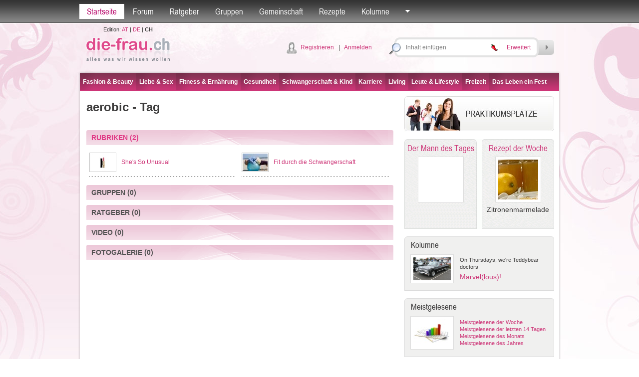

--- FILE ---
content_type: text/html; charset=utf-8
request_url: http://www.die-frau.ch/tag/aerobic/1/1/669
body_size: 52369
content:

<!DOCTYPE html PUBLIC "-//W3C//DTD XHTML 1.0 Transitional//EN" "http://www.w3.org/TR/xhtml1/DTD/xhtml1-transitional.dtd">

<html xmlns="http://www.w3.org/1999/xhtml">
<head id="Head1"><title>
	
aerobic - Tag
-
die-frau.ch

</title>
<meta name="description" content="aerobic, gekennzeichnet durch Tags, gekennzeichnete Artikel, Ratschläge aus der Beratungsstelle, nützliche Gruppen" />
<meta name="keywords" content="aerobic, Artikel, Gruppen " />
<meta name="robots" content="all" /><meta name="author" content="search engines submission" /><meta http-equiv="Pragma" content="no-cache" /><meta http-equiv="no-cache" /><meta http-equiv="Expires" content="-1" /><meta http-equiv="Cache-Control" content="no-cache" /><link rel="stylesheet" href="/default.css?datum=&lt;%=now%>" type="text/css" /><link rel="stylesheet" href="/webfontkit/stylesheet.css?datum=&lt;%=now%>" type="text/css" charset="utf-8" /><link rel="shortcut icon" href="/favicon.ico" /><script type="text/javascript" src="/js/general.js"></script>
<script type="text/javascript" src="/js/swfobject3.js"></script>
<!--[if IE 6]>
<script src="/js/pngfix0.8a.js"></script>
<script>
  DD_belatedPNG.fix('img, input, div, td');
</script>
<![endif]-->

<!-- (C)2000-2007 Gemius SA - gemiusAudience / zena.hr / Pocetna -->
<script type="text/javascript">
var pp_gemius_identifier = new String('.XpLcGc5PAJlHBIFaIu4Ercc7zYkQlu1yK5Q0vyF.ab.n7');
</script>
<script type="text/javascript" src="http://www.die-frau.ch/xgemius.js"></script>
</head>
<body>
<form method="post" action="./669?mode=tag&amp;ID=669&amp;page=1&amp;type=1" onsubmit="javascript:return WebForm_OnSubmit();" id="form1">
<div class="aspNetHidden">
<input type="hidden" name="top1_ScriptManager1_HiddenField" id="top1_ScriptManager1_HiddenField" value="" />
<input type="hidden" name="__EVENTTARGET" id="__EVENTTARGET" value="" />
<input type="hidden" name="__EVENTARGUMENT" id="__EVENTARGUMENT" value="" />
<input type="hidden" name="__VIEWSTATE" id="__VIEWSTATE" value="/[base64]/[base64]" />
</div>

<script type="text/javascript">
//<![CDATA[
var theForm = document.forms['form1'];
if (!theForm) {
    theForm = document.form1;
}
function __doPostBack(eventTarget, eventArgument) {
    if (!theForm.onsubmit || (theForm.onsubmit() != false)) {
        theForm.__EVENTTARGET.value = eventTarget;
        theForm.__EVENTARGUMENT.value = eventArgument;
        theForm.submit();
    }
}
//]]>
</script>


<script src="/WebResource.axd?d=H5BkfVfsLFfEcIo_xtxu9KCwzknXFVkoVRw5A-1UcVaFPO74rgSw6yPb9I9-7HCjwJtZ4sZecdfN8kBxWyMsuJ3XhWa4u0KoQ_3nuoy3w6U1&amp;t=635803038500000000" type="text/javascript"></script>


<script src="/ScriptResource.axd?d=70KSiEp8_CsQJcAIZ9cd_4kp8jHbsRcKrXXMzdRvhw2FpVW0drp0X2CD5c2d5S3rKbcyla3wOn2hCBWzmfjsruGsnnCFQyPET9VOGsL9oLiz0deaYfco1fH2ZgxxDy8gEylH-zn5kbZ5uOia2UMvUXZc1vzW99n763JyZQwcu7Q1&amp;t=ffffffffd1fec354" type="text/javascript"></script>
<script type="text/javascript">
//<![CDATA[
var __cultureInfo = {"name":"de-DE","numberFormat":{"CurrencyDecimalDigits":2,"CurrencyDecimalSeparator":",","IsReadOnly":true,"CurrencyGroupSizes":[3],"NumberGroupSizes":[3],"PercentGroupSizes":[3],"CurrencyGroupSeparator":".","CurrencySymbol":"€","NaNSymbol":"n. def.","CurrencyNegativePattern":8,"NumberNegativePattern":1,"PercentPositivePattern":1,"PercentNegativePattern":1,"NegativeInfinitySymbol":"-unendlich","NegativeSign":"-","NumberDecimalDigits":2,"NumberDecimalSeparator":",","NumberGroupSeparator":".","CurrencyPositivePattern":3,"PositiveInfinitySymbol":"+unendlich","PositiveSign":"+","PercentDecimalDigits":2,"PercentDecimalSeparator":",","PercentGroupSeparator":".","PercentSymbol":"%","PerMilleSymbol":"‰","NativeDigits":["0","1","2","3","4","5","6","7","8","9"],"DigitSubstitution":1},"dateTimeFormat":{"AMDesignator":"","Calendar":{"MinSupportedDateTime":"\/Date(-62135596800000)\/","MaxSupportedDateTime":"\/Date(253402297199999)\/","AlgorithmType":1,"CalendarType":1,"Eras":[1],"TwoDigitYearMax":2029,"IsReadOnly":true},"DateSeparator":".","FirstDayOfWeek":1,"CalendarWeekRule":2,"FullDateTimePattern":"dddd, d. MMMM yyyy HH:mm:ss","LongDatePattern":"dddd, d. MMMM yyyy","LongTimePattern":"HH:mm:ss","MonthDayPattern":"dd MMMM","PMDesignator":"","RFC1123Pattern":"ddd, dd MMM yyyy HH\u0027:\u0027mm\u0027:\u0027ss \u0027GMT\u0027","ShortDatePattern":"dd.MM.yyyy","ShortTimePattern":"HH:mm","SortableDateTimePattern":"yyyy\u0027-\u0027MM\u0027-\u0027dd\u0027T\u0027HH\u0027:\u0027mm\u0027:\u0027ss","TimeSeparator":":","UniversalSortableDateTimePattern":"yyyy\u0027-\u0027MM\u0027-\u0027dd HH\u0027:\u0027mm\u0027:\u0027ss\u0027Z\u0027","YearMonthPattern":"MMMM yyyy","AbbreviatedDayNames":["So","Mo","Di","Mi","Do","Fr","Sa"],"ShortestDayNames":["So","Mo","Di","Mi","Do","Fr","Sa"],"DayNames":["Sonntag","Montag","Dienstag","Mittwoch","Donnerstag","Freitag","Samstag"],"AbbreviatedMonthNames":["Jan","Feb","Mrz","Apr","Mai","Jun","Jul","Aug","Sep","Okt","Nov","Dez",""],"MonthNames":["Januar","Februar","März","April","Mai","Juni","Juli","August","September","Oktober","November","Dezember",""],"IsReadOnly":true,"NativeCalendarName":"Gregorianischer Kalender","AbbreviatedMonthGenitiveNames":["Jan","Feb","Mrz","Apr","Mai","Jun","Jul","Aug","Sep","Okt","Nov","Dez",""],"MonthGenitiveNames":["Januar","Februar","März","April","Mai","Juni","Juli","August","September","Oktober","November","Dezember",""]},"eras":[1,"n. Chr.",null,0]};//]]>
</script>

<script src="/ScriptResource.axd?d=gUyxSEAHyANTY6qFKuh1aocExZT5Q80sT0VTDwJL7_wibFG5EmBZUQo4Lte9tYmdQQ2H1ZFF7oVfwSyryIQkaL99lh7gHPAMcxC84I_jMB3YbS9UQeYIfcO2LoqVZ9nR0&amp;t=f2cd5c5" type="text/javascript"></script>
<script src="/ScriptResource.axd?d=kK6OA8-zsg7_FnYW7Kvjad5dS47P1pOZ5x1g7aNlVcA6Ako3UYBL6WpX59GeldKb-9mipV5QcFl9Y1QGjD_6H0ND69H7nxBjggZy76wCzHkyrJNfUD4HCMDUIVjFDRzcNoejGb_EMycDo3GMg-d0sg2&amp;t=f2cd5c5" type="text/javascript"></script>
<script src="/search.aspx?_TSM_HiddenField_=top1_ScriptManager1_HiddenField&amp;_TSM_CombinedScripts_=%3b%3bAjaxControlToolkit%2c+Version%3d4.1.40412.0%2c+Culture%3dneutral%2c+PublicKeyToken%3d28f01b0e84b6d53e%3ade%3aacfc7575-cdee-46af-964f-5d85d9cdcf92%3ade1feab2%3af9cec9bc%3a35576c48" type="text/javascript"></script>
<script type="text/javascript">
//<![CDATA[
function WebForm_OnSubmit() {
null;if (typeof(ValidatorOnSubmit) == "function" && ValidatorOnSubmit() == false) return false;
return true;
}
//]]>
</script>

<div class="aspNetHidden">

	<input type="hidden" name="__VIEWSTATEGENERATOR" id="__VIEWSTATEGENERATOR" value="BBBC20B8" />
	<input type="hidden" name="__PREVIOUSPAGE" id="__PREVIOUSPAGE" value="ufKu3GgZEMj-VFCmVePaLC8rvvVslzQmbbQUnOZzUZgprgQWOcfB1_YaENvr0eLBeD8LUWAEKJlZE4j7hGmAXCW_1YjctqH0APwIlWMrY8E1" />
	<input type="hidden" name="__EVENTVALIDATION" id="__EVENTVALIDATION" value="/[base64]/4hBOPz/dt5fg==" />
</div>


<script src="/js/mootools-core-1.3.2-full-compat-yc.js" type="text/javascript"></script>
<script src="/js/mootools-1.2-more.js" type="text/javascript"></script>
<script src="/js/slimbox.js" type="text/javascript"></script>
<link rel="stylesheet" href="/slimbox.css?datum=23.01.2026 22:48:21" type="text/css" media="screen" />
<script src="/js/SqueezeBox.js" type="text/javascript"></script>
<link href="/images/SqueezeBox/SqueezeBox.css?datum=23.01.2026 22:48:21" rel="stylesheet" type="text/css" />
<script type="text/javascript">
var delayhide
var ie4 = document.all
var ns6 = document.getElementById && !document.all

function pokazi(id, e) {
sakrij_sve()
if (window.event) event.cancelBubble = true
else if (e.stopPropagation) e.stopPropagation()
clearhidemenu()
$('submeni_' + id).setStyle("visibility", "visible");
var el = $("submeni_" + id);
var poz = 0;
if (id == 'searches' || id== 'forum_favoriti') {
poz = -150;
var coord = new Array(0, 0);
coord = findPos($("top1_link_" + id));
el.style.left = (coord[0, 0] + poz - 15) + "px";
el.style.top = (coord[0, 1] + 25) + "px";
} else {
if (id == 'ostalo') { poz = -50; };
var ie7 = false;
if (navigator.appVersion.search("MSIE 7.0") > 0) { ie7 = true; }
var dodatak_ie7_left = 0;
var dodatak_ie7_top = 0;
if (ie7) {
dodatak_ie7_left = $("top1_link_" + id).offsetParent.offsetLeft;
dodatak_ie7_top = $("top1_link_" + id).offsetParent.offsetTop;
};
el.style.left = (dodatak_ie7_left + $("top1_link_" + id).offsetLeft + poz - 4) + "px";
el.style.top = (dodatak_ie7_top + $("top1_link_" + id).offsetTop + 30) + "px";
};  
}

function sakrij() {
if (ie4 || ns6)
delayhide = setTimeout("sakrij_sve()", 500);
}

function contains_ns6(a, b) {
while (b.parentNode)
if ((b = b.parentNode) == a)
return true;
return false;
}

function dynamichide(e) {
if (ie4)
sakrij()
else if (ns6 && e.currentTarget != e.relatedTarget && !contains_ns6(e.currentTarget, e.relatedTarget))
sakrij()
}

function clearhidemenu() {
if (typeof delayhide != "undefined") {
clearTimeout(delayhide)
}
}

function sakrij_sve() {
$$('div[id^=submeni_]').setStyle("visibility", "hidden");
}
</script>

<script type="text/javascript">
//<![CDATA[
Sys.WebForms.PageRequestManager._initialize('top1$ScriptManager1', 'form1', [], [], [], 90, '');
//]]>
</script>



<script type="text/javascript">
window.addEvent('domready', function () {
SqueezeBox.assign($$('a.boxed'), {
parse: 'rel'
});

});
</script>
<div class="topbarWrapper">
<div class="topbar" id="div_topbar">
<p><a id="top1_link_naslovna" class="active" href="http://die-frau.ch">Startseite</a></p>

<p>
<a id="top1_link_forum" onmouseover="javascript:pokazi(&#39;forum&#39;,event)" onmouseout="javascript:sakrij();" href="/Forum">Forum</a></p>
<p>
<a id="top1_link_savjetovaliste" onmouseover="javascript:pokazi(&#39;savjetovaliste&#39;,event)" onmouseout="javascript:sakrij();" href="/ratgeber">Ratgeber</a></p>
<p>
<a id="top1_link_grupe" onmouseover="javascript:pokazi(&#39;grupe&#39;,event)" onmouseout="javascript:sakrij();" href="/gruppen">Gruppen</a></p>

<p>
<a id="top1_link_zajednica" onmouseover="javascript:pokazi(&#39;zajednica&#39;,event)" onmouseout="javascript:sakrij();" href="/user_profiles.aspx">Gemeinschaft</a></p>
<p>
<a id="top1_link_recepti" href="/rezepte">Rezepte</a></p>

<p>
<a id="top1_link_kolumne" onmouseover="javascript:pokazi(&#39;kolumne&#39;,event)" onmouseout="javascript:sakrij();" href="../../../../#">Kolumne</a></p>

<p>
<a href="#" id="top1_link_ostalo" onmouseover="javascript:pokazi('ostalo',event);" onmouseout="javascript:sakrij();">
<img src="/img/topbarArrow.gif" alt="" /></a></p>


<div id="submeni_forum" onmouseover="clearhidemenu()" onmouseout="dynamichide(event);" class="dropWrapper forum">
<div class="dropBodyWide">
<table cellspacing="0" cellpadding="0" class="dropTable">
<span id="top1_ti1_lbl_aktivnosti_forum"><tr><th><div class='dropTable_th_div'><div class='DivOverflowThumb38'><a href='http://die-frau.ch/profil/blehhan'><img  src='/images/avatari/avatar_f_016.jpg' width='36' height='36' alt='blehhan' border='0' class='dropTable_th_div_img' /></a></div></div></th><td><div>04.01.2026 09:08:58 <a href='http://die-frau.ch/profil/blehhan'>blehhan</a> hat ein Thema kommentiert <a href='/forum/direct_post.aspx?pid=915&tid=138'>PR/Pressemitteilung:Gruenhoch3: Draußen zuhause – wenn aus dem Garten ein Lebensraum wird</a>: Was mir bei kartenlegen-g&uuml;nstig&nbsp;xn--kartenlegen-gnstig-y6b.ch/ besonders gefallen hat, ist die gro&szlig;e Auswahl an Beratern mit unterschiedlichen Schwerpunkten. Ich hatte Fragen zu Beruf und pers&ouml;nlicher Entwicklung und konnte gezielt jemanden ausw&auml;hlen, der genau darauf spezialisiert ist. Das Gespr&auml;ch war klar, empathisch und &uuml;berraschend treffend, ohne mir etwas einzureden. F&uuml;r mich ist das eine gute Anlaufstelle, wenn man Orientierung sucht, ohne gleich viel Geld auszugeben.</div></td></tr><tr><th><div class='dropTable_th_div'><div class='DivOverflowThumb38'><a href='http://die-frau.ch/profil/jeanette'><img  src='/images/avatari/avatar_f_020.jpg' width='36' height='36' alt='jeanette' border='0' class='dropTable_th_div_img' /></a></div></div></th><td><div>03.01.2026 17:46:52 <a href='http://die-frau.ch/profil/jeanette'>jeanette</a> hat ein Thema kommentiert <a href='/forum/direct_post.aspx?pid=914&tid=67'>Lebensmittel, die Sie beim Abnehmen unterstützen (1)</a>: &nbsp;Schon mal mit Chia versucht. Nehme ich seit einiger Zeit zum Fr&uuml;hst&uuml;ck, zusammen mit Obst und N&uuml;ssen. Wie Du unter vitaminexpress.org nachlesen kann,&nbsp; k&ouml;nnen Chiasamen beim Abnehmen unterst&uuml;tzen, da sie durch Ballaststoffe, Eiwei&szlig; und Fett lange satt machen, Hei&szlig;hunger reduzieren und die Verdauung f&ouml;rdern, aber sie sind kein Wundermittel, sondern wirken nur in Kombination mit einer ausgewogenen Ern&auml;hrung und einem Kaloriendefizit. Das man widerum am besten mit viel Bewegung erreicht</div></td></tr><tr><th><div class='dropTable_th_div'><div class='DivOverflowThumb38'><a href='http://die-frau.ch/profil/derzhavceva'><img  src='/images/avatari/avatar_f_004.jpg' width='36' height='36' alt='derzhavceva' border='0' class='dropTable_th_div_img' /></a></div></div></th><td><div>23.12.2025 18:36:18 <a href='http://die-frau.ch/profil/derzhavceva'>derzhavceva</a> hat ein neues Thema im Forum gestartet: <a href='/forum/thema/wo_kann_man_preiswerte_potenzpillen_kaufen/1/141'>Wo kann man preiswerte Potenzpillen kaufen?</a></div></td></tr><tr><th><div class='dropTable_th_div'><div class='DivOverflowThumb38'><a href='http://die-frau.ch/profil/samantha'><img  src='/images/avatari/avatar_f_002.jpg' width='36' height='36' alt='samantha' border='0' class='dropTable_th_div_img' /></a></div></div></th><td><div>23.12.2025 18:36:14 <a href='http://die-frau.ch/profil/samantha'>samantha</a> hat ein neues Thema im Forum gestartet: <a href='/forum/thema/wo_hin_reisen/1/153'>Wo hin reisen?</a></div></td></tr></span>
</table>
<div class="dropBottomLinkWide dropBottomLinkRight">

<a href="/Forum/forum_search.aspx">
Suche</a>

| <a href="/Forum">Weiter nach Forum</a></div>
</div>
<div class="dropBottomWide">
&nbsp;</div>
</div>
<div id="submeni_savjetovaliste" onmouseover="clearhidemenu()" onmouseout="dynamichide(event);" class="dropWrapper forum">
<div class="dropBodyWide">
<table cellspacing="0" cellpadding="0" class="dropTable">
<span id="top1_ti1_lbl_aktivnosti_savjetovaliste"><tr><th><div class='dropTable_th_div'><div class='DivOverflowThumb38'><img src='/images/avatar_gost.gif' alt='' border='0' width='36' class='dropTable_th_div_img' /></div></div></th><td><div>12.08.2014 12:48:08 <a href='http://die-frau.ch/profil/'></a> neuer Ratgeber Antwort <a href='/ratgeber/frage/wie_lange_soll_kann_man_stillen/1/7'>Wie lange soll/kann man stillen?</a>: Lesen Sie dazu am besten den ausführlichen Artikel</div></td></tr></span>
</table>
<div class="dropBottomLinkWide dropBottomLinkRight">

<a href="/ratgeber">
Weiter nach Ratgeber</a></div>
</div>
<div class="dropBottomWide">
&nbsp;</div>
</div>
<div id="submeni_grupe" onmouseover="clearhidemenu()" onmouseout="dynamichide(event);" class="dropWrapper forum">
<div class="dropBodyWide">
<table cellspacing="0" cellpadding="0" class="dropTable">

<tr>
<th>
<div class="dropTable_th_div">
<div class="DivOverflowThumb38">
<a href="/gruppe/musiker/5">
<img  src='/images/upload/group_5.jpg' width='36' height='36' alt="Musiker"
class="dropTable_th_div_img" /></a></div>
</div>
</th>
<td>
<div>
<a href="/gruppe/musiker/5">
Musiker</a><br />
Für alle die Musik in all ihren Facetten lieben
</div>
</td>
</tr>

<tr>
<th>
<div class="dropTable_th_div">
<div class="DivOverflowThumb38">
<a href="/gruppe/news_update/4">
<img  src='/images/upload/group_4.jpg' width='48' height='36' alt="News Update"
class="dropTable_th_div_img" /></a></div>
</div>
</th>
<td>
<div>
<a href="/gruppe/news_update/4">
News Update</a><br />
Für alle, die gerne unterwegs sind!
</div>
</td>
</tr>

<tr>
<th>
<div class="dropTable_th_div">
<div class="DivOverflowThumb38">
<a href="/gruppe/all_around_the_world/3">
<img  src='/images/avatari/avatar_group_28.jpg' width='36' height='36' alt="All around the world"
class="dropTable_th_div_img" /></a></div>
</div>
</th>
<td>
<div>
<a href="/gruppe/all_around_the_world/3">
All around the world</a><br />
Wenn für dich Reisen, Entdecken neuer Länder und deren Kulturen, Besuchen atemberaubender Sehenswürdigkeiten, neue Leute kennenlernen und einfach etwas von der Welt zu sehen, das größte ist, bist du hier genau richtig...
</div>
</td>
</tr>

<tr>
<th>
<div class="dropTable_th_div">
<div class="DivOverflowThumb38">
<a href="/gruppe/buchclub/2">
<img  src='/images/avatari/avatar_group_32.jpg' width='36' height='36' alt="Buchclub"
class="dropTable_th_div_img" /></a></div>
</div>
</th>
<td>
<div>
<a href="/gruppe/buchclub/2">
Buchclub</a><br />
Für alle Literaturfans
</div>
</td>
</tr>

</table>
<div class="dropBottomLinkWide dropBottomLinkRight">
<a href="/gruppen">
Weiter nach Gruppen</a></div>
</div>
<div class="dropBottomWide">
&nbsp;</div>
</div>
<div id="submeni_proizvodi" onmouseover="clearhidemenu()" onmouseout="dynamichide(event);" class="dropWrapper forum">
<div class="dropBodyWide">
<table cellspacing="0" cellpadding="0" class="dropTable">

</table>
<div class="dropBottomLinkWide dropBottomLinkRight">
<a href="/produkte">
Weiter nach Produkte</a></div>
</div>
<div class="dropBottomWide">
&nbsp;</div>
</div>
<div id="submeni_zajednica" onmouseover="clearhidemenu()" onmouseout="dynamichide(event);"
class="dropWrapper forum">
<div class="dropBodyWide">
<table cellspacing="0" cellpadding="0" class="dropTable">

<tr>
<th>
<div class='dropTable_th_div'><div class='DivOverflowThumb38'><a href='http://die-frau.ch/profil/leseratte'><img  src='/images/avatari/user_avatar_20.jpg' width='36' height='36' alt='leseratte' border='0' class='dropTable_th_div_img' /></a></div></div>
</th>
<td>
Blog: <a href='http://die-frau.ch/profil/leseratte'>leseratte</a><br><a href='/blogs.aspx?user_ID=20'>Anne Frank- Das Tagebuch der Anne Frank</a>
</td>
</tr>

<tr>
<th>
<div class='dropTable_th_div'><div class='DivOverflowThumb38'><a href='http://die-frau.ch/profil/leseratte'><img  src='/images/avatari/user_avatar_20.jpg' width='36' height='36' alt='leseratte' border='0' class='dropTable_th_div_img' /></a></div></div>
</th>
<td>
Blog: <a href='http://die-frau.ch/profil/leseratte'>leseratte</a><br><a href='/blogs.aspx?user_ID=20'>Theodor Fontane- Effi Briest</a>
</td>
</tr>

<tr>
<th>
<div class='dropTable_th_div'><div class='DivOverflowThumb38'><a href='http://die-frau.ch/profil/leseratte'><img  src='/images/avatari/user_avatar_20.jpg' width='36' height='36' alt='leseratte' border='0' class='dropTable_th_div_img' /></a></div></div>
</th>
<td>
Blog: <a href='http://die-frau.ch/profil/leseratte'>leseratte</a><br><a href='/blogs.aspx?user_ID=20'>Lewis Caroll- Alice im Wunderland</a>
</td>
</tr>

<tr>
<th>
<div class='dropTable_th_div'><div class='DivOverflowThumb38'><a href='http://die-frau.ch/profil/50judicial'><img  src='/images/avatari/avatar_muskarac.gif' width='36' height='36' alt='50judicial' border='0' class='dropTable_th_div_img' /></a></div></div>
</th>
<td>
Profil<br><a href='http://die-frau.ch/profil/50judicial'>50judicial</a>
</td>
</tr>

</table>
<div class="dropBottomLinkWide dropBottomLinkRight">
<a href="/user_profiles.aspx">Weiter nach Gemeinschaft</a></div>
</div>
<div class="dropBottomWide">
&nbsp;</div>
</div>
<div id="submeni_kolumne" onmouseover="clearhidemenu()" onmouseout="dynamichide(event);" class="dropOstaloWrapper"
style="visibility: hidden;">
<div class="dropBody">
<span id="top1_ti1_lbl_kolumne"><div class='first'><a href='http://die-frau.ch/rubrik/on_thursdays_we_re_teddybear_doctors/0/16'>On Thursdays, we're Teddybear doctors</a></div><div><a href='http://die-frau.ch/rubrik/wahl_des_besten_sperma_-_was_ist_ein_guter_vater/0/14'>Wahl des besten Sperma - Was ist ein guter Vater?</a></div><div><a href='http://die-frau.ch/rubrik/alles_bestens_auf_der_venus/0/10'>Alles bestens auf der Venus</a></div><div><a href='http://die-frau.ch/rubrik/in_jedem_steckt_ein_talent_entdecke_dich_selbst/0/11'>In jedem steckt ein Talent. Entdecke dich selbst.</a></div><div><a href='http://die-frau.ch/rubrik/der_harte_weg_zur_traumfigur/0/12'>Der harte Weg zur Traumfigur</a></div></span>
</div>
<div class="dropBottom">
&nbsp;</div>
</div>
<div id="submeni_webshop" onmouseover="clearhidemenu()" onmouseout="dynamichide(event);" class="dropOstaloWrapper"
style="visibility: hidden;">
<div class="dropBody">
<div class="first">
<a href="/webshop/blagajna.aspx"
rel="nofollow">Košarica</a></div>
<div>
<a href="/webshop/poslane.aspx"
rel="nofollow">Moje narudžbe</a></div>
<div>
<a href="/webshop/uvjeti.aspx"
rel="nofollow">Uvjeti naručivanja</a></div>

</div>
<div class="dropBottom">
&nbsp;</div>
</div>
<div id="submeni_ostalo" onmouseover="clearhidemenu()" onmouseout="dynamichide(event);"
class="dropOstaloWrapper" style="visibility: hidden;">
<div class="dropBody">
<div class="first">
<a href="/blogs.aspx">
Blogs</a></div>

<div>
<a href="/fotogalerie">
Fotogalerie</a></div>
<div>
<a href="/tests">
Tests</a></div>
<div>
<a href="/umfragen">
Umfragen</a></div>

<div>
<a href="/starspy">
Star Spy</a></div>


<div>
<a href="/hot-or-drop">
Hot or Drop</a></div>



<div>
<a href="/video">
Video</a></div>
<div>
<a href="/bmi-kalkulator">
BMI-Kalkulator</a></div>
<div>
<a href="/monatsregel-kalender">
Monatsregel-Kalender</a></div>
<div>
<a href="/der-mann-des-tages">
Der Mann des Tages</a></div>

<div>
<a href="/tags">
Tags</a></div>





</div>
<div class="dropBottom">
&nbsp;</div>
</div>
<div id="submeni_ponude" onmouseover="clearhidemenu()" onmouseout="dynamichide(event);"
class="dropOstaloWrapper" style="visibility: hidden;">
<div class="dropBody">
<div class="first">
<a href="/moji-kuponi.aspx" rel="nofollow">Moji kuponi</a></div>
<div><a href="/usluga_uvjeti.aspx">Uvjeti prodaje</a></div>
</div>
<div class="dropBottom">
&nbsp;</div>
</div>
</div>
</div>


<div id="submeni_searches" onmouseover="clearhidemenu()" onmouseout="dynamichide(event);" class="dropWrapper forum">
<div class="dropBodyWide">
<p id="top1_seo2_c2" class="tag_cloud" align="center"><a href="http://die-frau.ch/kultur.htm" title="kultur" class="Item_tag4">kultur</a>
&nbsp;<a href="http://die-frau.ch/reise.htm" title="reise" class="Item_tag4">reise</a>
&nbsp;<a href="http://die-frau.ch/kunst.htm" title="kunst" class="Item_tag7">kunst</a>
&nbsp;<a href="http://die-frau.ch/sport.htm" title="sport" class="Item_tag7">sport</a>
&nbsp;<a href="http://die-frau.ch/bildende-kunst.htm" title="bildende-kunst" class="Item_tag1">bildende-kunst</a>
&nbsp;<a href="http://die-frau.ch/business.htm" title="business" class="Item_tag1">business</a>
&nbsp;<a href="http://die-frau.ch/literatur.htm" title="literatur" class="Item_tag2">literatur</a>
&nbsp;<a href="http://die-frau.ch/partnerschaft.htm" title="partnerschaft" class="Item_tag1">partnerschaft</a>
&nbsp;<a href="http://die-frau.ch/singlelife.htm" title="singlelife" class="Item_tag1">singlelife</a>
&nbsp;<a href="http://die-frau.ch/fashion.htm" title="fashion" class="Item_tag1">fashion</a>
&nbsp;<a href="http://die-frau.ch/job.htm" title="job" class="Item_tag7">job</a>
&nbsp;<a href="http://die-frau.ch/frauengesundheit.htm" title="frauengesundheit" class="Item_tag7">frauengesundheit</a>
&nbsp;<a href="http://die-frau.ch/wohnen.htm" title="wohnen" class="Item_tag7">wohnen</a>
&nbsp;<a href="http://die-frau.ch/technik.htm" title="technik" class="Item_tag6">technik</a>
&nbsp;<a href="http://die-frau.ch/highlights.htm" title="highlights" class="Item_tag6">highlights</a>
&nbsp;<a href="http://die-frau.ch/körper.htm" title="körper" class="Item_tag7">k&#246;rper</a>
&nbsp;<a href="http://die-frau.ch/kinder.htm" title="kinder" class="Item_tag5">kinder</a>
&nbsp;<a href="http://die-frau.ch/wirtschaft.htm" title="wirtschaft" class="Item_tag6">wirtschaft</a>
&nbsp;<a href="http://die-frau.ch/liebe.htm" title="liebe" class="Item_tag1">liebe</a>
&nbsp;<a href="http://die-frau.ch/kind.htm" title="kind" class="Item_tag6">kind</a>
&nbsp;<a href="http://die-frau.ch/film.htm" title="film" class="Item_tag7">film</a>
&nbsp;<a href="http://die-frau.ch/ernährung.htm" title="ernährung" class="Item_tag2">ern&#228;hrung</a>
&nbsp;<a href="http://die-frau.ch/baby.htm" title="baby" class="Item_tag1">baby</a>
&nbsp;<a href="http://die-frau.ch/living.htm" title="living" class="Item_tag7">living</a>
&nbsp;<a href="http://die-frau.ch/skin.htm" title="skin" class="Item_tag7">skin</a>
&nbsp;<a href="http://die-frau.ch/bühne.htm" title="bühne" class="Item_tag2">b&#252;hne</a>
&nbsp;<a href="http://die-frau.ch/trends.htm" title="trends" class="Item_tag1">trends</a>
&nbsp;<a href="http://die-frau.ch/hobby.htm" title="hobby" class="Item_tag4">hobby</a>
&nbsp;<a href="http://die-frau.ch/sex.htm" title="sex" class="Item_tag4">sex</a>
&nbsp;<a href="http://die-frau.ch/schwangerschaft.htm" title="schwangerschaft" class="Item_tag2">schwangerschaft</a>
&nbsp;<a href="http://die-frau.ch/gesundheit.htm" title="gesundheit" class="Item_tag1">gesundheit</a>
&nbsp;<a href="http://die-frau.ch/geld.htm" title="geld" class="Item_tag7">geld</a>
&nbsp;<a href="http://die-frau.ch/beauty.htm" title="beauty" class="Item_tag4">beauty</a>
&nbsp;<a href="http://die-frau.ch/freizeit.htm" title="freizeit" class="Item_tag7">freizeit</a>
&nbsp;<a href="http://die-frau.ch/haustiere.htm" title="haustiere" class="Item_tag1">haustiere</a>
&nbsp;<a href="http://die-frau.ch/geist.htm" title="geist" class="Item_tag7">geist</a>
&nbsp;<a href="http://die-frau.ch/musik.htm" title="musik" class="Item_tag7">musik</a>
&nbsp;<a href="http://die-frau.ch/hair.htm" title="hair" class="Item_tag1">hair</a>
&nbsp;<a href="http://die-frau.ch/gartenideen.htm" title="gartenideen" class="Item_tag2">gartenideen</a>
&nbsp;<a href="http://die-frau.ch/fitness.htm" title="fitness" class="Item_tag1">fitness</a>
&nbsp;<a href="http://die-frau.ch/make-up.htm" title="make-up" class="Item_tag1">make-up</a>
&nbsp;</p>
</div>
<div class="dropBottomWide">&nbsp;</div>
</div>
<div class="header" id="header_div">
    
        <div class="logo">
            <table cellpadding="0" cellspacing="0">
                <tr>
                    <td align="center" class="txtSmaller">
                        <div style="margin: 5px 0;">
                            Edition: 
                            <span id="top1_lbl_edicije"><a href='http://die-frau.com' target='_blank'>AT</a> | <a href='http://die-frau.de' target='_blank'>DE</a> | <b>CH</b></span>
                        </div>
                    </td>
                </tr>
                <tr>
                    <td>
                        <a href="/">
                            <img src="/img/logo.png" alt="die-frau.ch"
                                style="margin: 1px 0;" /></a>
                    </td>
                </tr>
            </table>
        </div>
    
<div class="headerMiddle">

<div class="userLogin"><img src="/img/icon_user.png" alt="" /> 
<a href="/register.aspx">
Registrieren</a>&nbsp;&nbsp;&nbsp;|&nbsp;&nbsp;&nbsp;<a
href="/login.aspx" class="boxed" rel="{handler:'iframe',size:{x:450,y:350}}">Anmelden</a></div>

<table cellspacing="0" cellpadding="0">
<tr>
<th>
<div>
</div>
</th>
</tr>
</table>
</div>
<div class="search">
<table cellspacing="0" cellpadding="0">
<tr>
<td>
<input name="top1$upit" type="text" id="top1_upit" onClick="javascript: this.value=&#39;&#39;" class="searchbox" onkeydown="if(event.which || event.keyCode){if ((event.which == 13) || (event.keyCode == 13)) {document.getElementById(&#39;top1_search_button&#39;).click();return false;}} else {return true}; " /><span id="top1_rf1" style="visibility:hidden;"></span><input type="hidden" name="top1$TBWE2_ClientState" id="top1_TBWE2_ClientState" />
</td>
<td style="padding-right: 3px;">
<a id="top1_link_searches" onmouseover="javascript:pokazi(&#39;searches&#39;,event)" onmouseout="javascript:sakrij();">
<img src="/images/topic_hot.png" alt="Meistgesuchte Begriffe" />
</a>
</td>
<td style="border-left: 1px solid #e3e3e3; padding: 0 0 0 12px;">
<a href="/search.aspx">
Erweitert</a>
</td>
<td style="padding: 0 0 0 15px;">
<div id="top1_search_buttonDiv2" style="display: none;">
<img src="/images/ajax-loader2.gif" alt="" width="30px" height="8px" class="search_img" />
</div><div id="top1_search_buttonDiv1" style="display: block;">
<input type="image" name="top1$search_button" id="top1_search_button" class="searchbtn search_img" src="/img/icon_search.png" onclick="javascript:ToggleButton(this, &#39;val_search&#39;);WebForm_DoPostBackWithOptions(new WebForm_PostBackOptions(&quot;top1$search_button&quot;, &quot;&quot;, true, &quot;val_search&quot;, &quot;&quot;, false, false))" />
</div>
</td>
</tr>
</table>
</div>
</div>






<div class="mainMenuWrapper">
<div class="mainMenu">
<span id="top1__ff42ae26331d27a2_lbl_rubrike"><p id='mr_1' style='padding: 11px 6px 10px;'><a href='/rubrik/fashion_beauty/1'>Fashion & Beauty</a></p><p id='mr_12' style='padding: 11px 6px 10px;'><a href='/rubrik/liebe_sex/12'>Liebe & Sex</a></p><p id='mr_2' style='padding: 11px 6px 10px;'><a href='/rubrik/fitness_ernaehrung/2'>Fitness & Ernährung</a></p><p id='mr_3' style='padding: 11px 6px 10px;'><a href='/rubrik/gesundheit/3'>Gesundheit</a></p><p id='mr_16' style='padding: 11px 6px 10px;'><a href='/rubrik/schwangerschaft_kind/16'>Schwangerschaft & Kind</a></p><p id='mr_20' style='padding: 11px 6px 10px;'><a href='/rubrik/karriere/20'>Karriere</a></p><p id='mr_24' style='padding: 11px 6px 10px;'><a href='/rubrik/living/24'>Living</a></p><p id='mr_42' style='padding: 11px 6px 10px;'><a href='/rubrik/leute_lifestyle/42'>Leute & Lifestyle</a></p><p id='mr_28' style='padding: 11px 6px 10px;'><a href='/rubrik/freizeit/28'>Freizeit</a></p><p id='mr_32' style='padding: 11px 6px 10px;'><a href='/rubrik/das_leben_ein_fest/32'>Das Leben ein Fest</a></p></span>
</div>
</div>
<script type="text/javascript">
window.addEvent('domready', function () {
var accordion = new Accordion($$('.toggler'), $$('.AccElement'), {
opacity: 0,
alwaysHide: false,
onActive: function (toggler, element) {
toggler.addClass('AccActivePanel');
},
onBackground: function (toggler, element) {
toggler.removeClass('AccActivePanel');
}
});
});
</script>
<div class="middleWrapper">
<div class="middle">
<div class="main">
<div class="pageContent">
<h1>
<b>
aerobic - Tag</b></h1>



<br />
<div id="accordion" style="width: 100%;">
<h3 class="toggler">
Rubriken<span id="lbl_clanci_ukupno"> (2)</span></h3>
<div class="AccElement">
<br />
<table id="dl_clanci" cellspacing="0" style="border-style:None;width:100%;border-collapse:collapse;">
	<tr>
		<td align="left" valign="top" style="width:50%;">
<table class="boxItem" width="90%" cellspacing="0" cellpadding="0">
<tbody>
<tr>
<td>
<div class="thn">
<a href="/artikel/make_up_hair/she_s_so_unusual/9513">
<img src="/images/clanci/9513_thumb.jpg" alt="She's So Unusual"
width="50" height="35" /></a>
</div>
</td>
<td width="215">
<a href="/artikel/make_up_hair/she_s_so_unusual/9513">
She's So Unusual</a>
</td>
</tr>
</tbody>
</table>
<div class="formDivider2" />
</td><td>
<td>
&nbsp;&nbsp;
</td>
</td><td align="left" valign="top" style="width:50%;">
<table class="boxItem" width="90%" cellspacing="0" cellpadding="0">
<tbody>
<tr>
<td>
<div class="thn">
<a href="/artikel/fitness_sport/fit_durch_die_schwangerschaft/168">
<img src="/images/clanci/168_thumb.jpg" alt="Fit durch die Schwangerschaft"
width="50" height="35" /></a>
</div>
</td>
<td width="215">
<a href="/artikel/fitness_sport/fit_durch_die_schwangerschaft/168">
Fit durch die Schwangerschaft</a>
</td>
</tr>
</tbody>
</table>
<div class="formDivider2" />
</td><td></td>
	</tr>
</table>
</div>
<h3 class="toggler">
Gruppen<span id="lbl_grupe_ukupno"> (0)</span></h3>
<div class="AccElement">
<br />

</div>
<h3 class="toggler">
Ratgeber<span id="lbl_savjeti_ukupno"> (0)</span></h3>
<div class="AccElement">
<br />

</div>

<h3 class="toggler">
Video<span id="lbl_video_ukupno"> (0)</span></h3>
<div class="AccElement">
<br />

</div>

<h3 class="toggler">
Fotogalerie<span id="lbl_galerije_ukupno"> (0)</span></h3>
<div class="AccElement">
<br />

</div>

</div>

<br />
<br />

</div>
</div>

<div class="right">
<div class="rightWrapper">

<a href="/praktikum.aspx">
<img src="/ads/praktikanten2.jpg" alt="die-frau.ch" sucht Praktikanten" /></a>


<table cellspacing="0" cellpadding="0" class="deckoReceptWrapper">
<tr>
<td>
<h2>
<a href="/der-mann-des-tages">Der Mann des Tages</a></h2>
<div class="deckoReceptWrapper_td_div">
<div class="DivBox85_85">
<a href="/der-mann-des-tages">
<img id="rt1__2779881d42af61_img_decko" src="" /></a></div></div>
<p>
<span id="rt1__2779881d42af61_lbl_decko"></span><br />
<span id="rt1__2779881d42af61_lbl_decko_zvjezdice"></span></p>
</td>
<th>
&nbsp;
</th>
<td>
<h2>
<a href="/rezepte">
Rezept der Woche</a></h2>
<div class="deckoReceptWrapper_td_div">
<div class="DivBox85_85">
<a href="/rezepte">
<img id="rt1__2779881d42af61_img_recept" src="/images/clanci/recept_122_thumb.jpg" alt="Rezept der Woche: Zitronenmarmelade" /></a></div></div>
<p><span id="rt1__2779881d42af61_lbl_recept">Zitronenmarmelade</span></p>
</td>
</tr>
</table>

<div class="boxRight1">
<table cellspacing="0" cellpadding="0" class="boxRighthead">
<tr>
<th>
Kolumne
</th>
<td>
&nbsp;
</td>
</tr>
</table>
<div class="boxRightBody">
<table cellspacing="0" cellpadding="0" class="boxGallery">
<tr>
<td>
<div class="boxGallery_td_div">
<a id="rt1__117f73cf585466f_hl_slika" href="/rubrik/on_thursdays_we_re_teddybear_doctors/0/16"><img id="rt1__117f73cf585466f_kolumna_slika" src="/upload/kolumna_16.jpg" alt="Marvel(lous)!" style="width:75px;" /></a>
</div>
</td>
<th class="kviz">
<p>
<span id="rt1__117f73cf585466f_kolumna_rubrika">On Thursdays, we're Teddybear doctors</span><h3>
<a id="rt1__117f73cf585466f_kolumna_naziv" href="/rubrik/on_thursdays_we_re_teddybear_doctors/0/16">Marvel(lous)!</a></h3>
</p>
</th>
</tr>
</table>
</div>
</div>

<div class="boxRight1">
<table cellspacing="0" cellpadding="0" class="boxRighthead">
<tr>
<th>
Meistgelesene
</th>
<td>
&nbsp;
</td>
</tr>
</table>
<div class="boxRightBody">
<table cellspacing="0" cellpadding="0" class="boxGallery">
<tr>
<td>
<div class="boxGallery_td_div">
<img src="/img/stats.jpg" alt="Meistgelesene" />
</div>
</td>
<th class="kviz">
<p>
<a href="/meistegelesene.aspx?z=7">Meistgelesene der Woche</a><br />
<a href="/meistegelesene.aspx?z=14">Meistgelesene der letzten 14 Tagen</a><br />
<a href="/meistegelesene.aspx?z=30">Meistgelesene des Monats</a><br />
<a href="/meistegelesene.aspx?z=365">Meistgelesene des Jahres</a>
</p>
</th>
</tr>
</table>
</div>
</div>

<div class="boxRight1">
<table cellspacing="0" cellpadding="0" class="boxRighthead">
<tr>
<th>
Umfrage
</th>
<td>
<a href="/umfragen">
Weiter nach alle</a>
</td>
</tr>
</table>
<div class="boxRightBody" >
<h3>
<span id="rt1_ctl05_lbl_anketa_naziv">Ich kaufe mir Kleidung...</span><span id="rt1_ctl05_RequiredFieldValidator1" style="color:Red;visibility:hidden;"> *</span></h3>
<div class="pollAnswers" >
<table id="rt1_ctl05_RadioButtonList1" style="width:100%;">
	<tr>
		<td><input id="rt1_ctl05_RadioButtonList1_0" type="radio" name="rt1$ctl05$RadioButtonList1" value="379" /><label for="rt1_ctl05_RadioButtonList1_0">in teueren Boutiques<br></label></td>
	</tr><tr>
		<td><input id="rt1_ctl05_RadioButtonList1_1" type="radio" name="rt1$ctl05$RadioButtonList1" value="380" /><label for="rt1_ctl05_RadioButtonList1_1">in diversen Second-Hand-Läden<br></label></td>
	</tr><tr>
		<td><input id="rt1_ctl05_RadioButtonList1_2" type="radio" name="rt1$ctl05$RadioButtonList1" value="381" /><label for="rt1_ctl05_RadioButtonList1_2">am Flohmarkt<br></label></td>
	</tr><tr>
		<td><input id="rt1_ctl05_RadioButtonList1_3" type="radio" name="rt1$ctl05$RadioButtonList1" value="382" /><label for="rt1_ctl05_RadioButtonList1_3">bei H&M, Zara, C&A<br></label></td>
	</tr><tr>
		<td><input id="rt1_ctl05_RadioButtonList1_4" type="radio" name="rt1$ctl05$RadioButtonList1" value="383" /><label for="rt1_ctl05_RadioButtonList1_4">auf willhaben.at<br></label></td>
	</tr>
</table>
</div>
<div class="pollButtons">
<div id="rt1_ctl05_prijava_buttonDiv2" style="display: none; width: auto;">
<img src="/images/ajax-wait.gif" alt="" />
</div>
<div id="rt1_ctl05_prijava_buttonDiv1" style="display: inline; width: auto;">
<input type="submit" name="rt1$ctl05$prijava_button" value="Stimme ab" onclick="javascript:ToggleButton(this, &#39;slanje_ankete&#39;);WebForm_DoPostBackWithOptions(new WebForm_PostBackOptions(&quot;rt1$ctl05$prijava_button&quot;, &quot;&quot;, true, &quot;slanje_ankete&quot;, &quot;&quot;, false, false))" id="rt1_ctl05_prijava_button" class="btn1" />
</div>
<input type="button" name="rt1$ctl05$hl_rezultati" value="Ergebnis der Umfrage" onclick="javascript:WebForm_DoPostBackWithOptions(new WebForm_PostBackOptions(&quot;rt1$ctl05$hl_rezultati&quot;, &quot;&quot;, false, &quot;&quot;, &quot;/umfrage/ich_kaufe_mir_kleidung/108&quot;, false, true))" id="rt1_ctl05_hl_rezultati" class="btn2" />
</div>
</div>
</div>

<div class="boxRight1">
<table cellspacing="0" cellpadding="0" class="boxRighthead">
<tr>
<th>
Test
</th>
<td>
<a href="/tests">
Weiter nach alle</a>
</td>
</tr>
</table>
<div class="boxRightBody">
<table cellspacing="0" cellpadding="0" class="boxGallery">
<tr>
<td>
<div class="boxGallery_td_div">
<a id="rt1_ctl06_hl_slika" href="/test/wieviel_wissen_sie_ueber_sexualitaet/1/22"><img id="rt1_ctl06_kviz_slika" src="/images/upload/kviz_22_thumb.jpg" alt="Wieviel wissen Sie über Sexualität?" style="width:75px;" /></a>
</div>
</td>
<th class="kviz">
<p>
Aktueller Test:<h3>
<a id="rt1_ctl06_kviz_naziv" href="/test/wieviel_wissen_sie_ueber_sexualitaet/1/22">Wieviel wissen Sie über Sexualität?</a></h3>
</p>
</th>
</tr>
</table>

</div>
</div>


<div class="boxRight1">
<table cellspacing="0" cellpadding="0" class="boxRighthead">
<tr>
<th>
Hot or Drop
</th>
<td>
<a href="/hot-or-drop">
Weiter nach alle</a>
</td>
</tr>
</table>
<div class="boxRightBody">
<table cellspacing="0" cellpadding="0" class="boxGallery">
<tr>
<td>
<div class='boxFotoVideo_td_div'><div class='DivBox80_61'>
<a id="rt1__120752894a5ce89_hl_slika" href="/hot-or-drop/14_cm_-_beinverlaengerung_per_op_hot_or_drop/214"><img id="rt1__120752894a5ce89_hon_slika" src="/images/upload/hotornot-214_thumb.jpg" alt="+ 14 cm - Beinverlängerung per OP Hot or drop?" style="width:75px;" /></a></div>
</div>
</td>
<th class="kviz">
<p>
<h3>
<a id="rt1__120752894a5ce89_hon_naziv" href="/hot-or-drop/14_cm_-_beinverlaengerung_per_op_hot_or_drop/214">+ 14 cm - Beinverlängerung per OP Hot or drop?</a></h3>
</p>
</th>
</tr>
</table>
</div>
</div>

<div class="boxRight1">
<table cellspacing="0" cellpadding="0" class="boxRighthead">
<tr>
<th>
Fotogalerie
</th>
<td>
<a href="/fotogalerie">
Weiter nach alle</a>
</td>
</tr>
</table>
<div class="boxRightBody">
<table cellspacing="0" cellpadding="0" class="boxGallery">
<tr>
<span id="rt1__1c2909f3d443fa_lbl_foto"><td><div class='boxFotoVideo_td_div'><div class='DivBox80_61'><a href='/fotogalerie/foto/andreas_gabalier_rockt_am_aufsteirern_ball/34'><img src='/images/upload/foto_34_thumb.jpg' width='75' alt='Andreas Gabalier rockt am Aufsteirern Ball' /></a></div></div><p><a href='/fotogalerie/foto/andreas_gabalier_rockt_am_aufsteirern_ball/34'>Andreas Gabalier rockt am Aufsteirern Ball</a></p></td><th>&nbsp;</th><td><div class='boxFotoVideo_td_div'><div class='DivBox80_61'><a href='/fotogalerie/foto/badespa_im_sport-_und_kinderhotel_achensee/33'><img src='/images/upload/foto_33_thumb.jpg' width='75' alt='Badespaß im Sport- und Kinderhotel Achensee' /></a></div></div><p><a href='/fotogalerie/foto/badespa_im_sport-_und_kinderhotel_achensee/33'>Badespaß im Sport- und Kinderhotel Achensee</a></p></td><th>&nbsp;</th><td><div class='boxFotoVideo_td_div'><div class='DivBox80_61'><a href='/fotogalerie/foto/fit-mach-mit_im_sport-_und_kinderhotel_achensee/32'><img src='/images/upload/foto_32_thumb.jpg' width='75' alt='Fit-mach-mit im Sport- und Kinderhotel Achensee' /></a></div></div><p><a href='/fotogalerie/foto/fit-mach-mit_im_sport-_und_kinderhotel_achensee/32'>Fit-mach-mit im Sport- und Kinderhotel Achensee</a></p></td></span>
</tr>
</table>
</div>
</div>

<div class="boxRight1">
<table cellspacing="0" cellpadding="0" class="boxRighthead">
<tr>
<th>
Video
</th>
<td>
<a href="/video">
Weiter nach alle</a>
</td>
</tr>
</table>
<div class="boxRightBody">
<table cellspacing="0" cellpadding="0" class="boxGallery">
<tr>
<span id="rt1__7ac057b3c7563f_lbl_video"><td><div class='boxFotoVideo_td_div'><div class='DivBox80_61'><a href='/video-rat/sommergespraeche_nadja_bernhard_lilly_schwarzes_kamel_wien_chihuahua_video_10_08_2018/116'><img src='/images/upload/video_116_thumb.jpg' width='75' alt='Sommergespräche: Nadja Bernhard Lilly Schwarzes Kamel Wien Chihuahua Video 10 08 2018' /></a></div></div><p><a href='/video-rat/sommergespraeche_nadja_bernhard_lilly_schwarzes_kamel_wien_chihuahua_video_10_08_2018/116'>Sommergespräche: Nadja Bernhard Lilly Schwarzes Kamel Wien Chihuahua Video 10 08 2018</a></p></td><th>&nbsp;</th><td><div class='boxFotoVideo_td_div'><div class='DivBox80_61'><a href='/video/dreigroschenoper_-_tobias_moretti_backstage/90'><img src='/images/upload/video_90_thumb.jpg' width='75' alt='Dreigroschenoper - Tobias Moretti Backstage' /></a></div></div><p><a href='/video/dreigroschenoper_-_tobias_moretti_backstage/90'>Dreigroschenoper - Tobias Moretti Backstage</a></p></td><th>&nbsp;</th><td><div class='boxFotoVideo_td_div'><div class='DivBox80_61'><a href='/video/pettersson_und_findus_-_wie_findus_zu_pettersson_kam/88'><img src='/images/upload/video_88_thumb.jpg' width='75' alt='Pettersson und Findus - Wie Findus zu Pettersson kam' /></a></div></div><p><a href='/video/pettersson_und_findus_-_wie_findus_zu_pettersson_kam/88'>Pettersson und Findus - Wie Findus zu Pettersson kam</a></p></td></span>
</tr>
</table>
</div>
</div>

<div class="rightQuickLinks">

<div>
<a href="/monatsregel-kalender">
<div>
<img src="/img/kalendar.jpg" alt="Monatsregel-Kalender" /></div>
<p>
MONATSREGEL-KALENDER</p></a>
</div>
<div>
<a href="/bmi-kalkulator">
<div>
<img src="/img/bmi.jpg" alt="BMI-Kalkulator" /></div>
<p>
BMI-KALKULATOR</p>
</a>
</div>

</div>

<div class="boxRight2">
<table cellspacing="0" cellpadding="0" class="boxRighthead">
<tr>
<th>
Die beliebtesten Tags
</th>
<td>

</td>
</tr>
</table>
<div class="boxRightBody">
<div class="tags">
<p id="rt1_ctl13_ts1_c1" class="tag_cloud" align="center"><a href="/tag/microblogging/1/1/7450" title="microblogging" class="Item_tag1">microblogging</a>
&nbsp;<a href="/tag/anna_kendrick/1/1/13475" title="anna kendrick" class="Item_tag1">anna kendrick</a>
&nbsp;<a href="/tag/sex/1/1/8" title="sex" class="Item_tag1">sex</a>
&nbsp;<a href="/tag/michael_jackson/1/1/2892" title="michael jackson" class="Item_tag1">michael jackson</a>
&nbsp;<a href="/tag/make-up/1/1/599" title="make-up" class="Item_tag1">make-up</a>
&nbsp;<a href="/tag/saengerin/1/1/112" title="sängerin" class="Item_tag1">s&#228;ngerin</a>
&nbsp;<a href="/tag/joseph/1/1/9579" title="joseph" class="Item_tag1">joseph</a>
&nbsp;<a href="/tag/givenchy/1/1/15060" title="givenchy" class="Item_tag1">givenchy</a>
&nbsp;<a href="/tag/seal/1/1/1082" title="seal" class="Item_tag1">seal</a>
&nbsp;<a href="/tag/pflege/1/1/958" title="pflege" class="Item_tag1">pflege</a>
&nbsp;<a href="/tag/colbert/1/1/22330" title="colbert" class="Item_tag1">colbert</a>
&nbsp;<a href="/tag/etui-kleider/1/1/9553" title="etui-kleider" class="Item_tag1">etui-kleider</a>
&nbsp;<a href="/tag/die-frau/1/1/2933" title="die-frau" class="Item_tag7">die-frau</a>
&nbsp;<a href="/tag/modell-kollege/1/1/6223" title="modell-kollege" class="Item_tag1">modell-kollege</a>
&nbsp;<a href="/tag/superstar/1/1/4213" title="superstar" class="Item_tag1">superstar</a>
&nbsp;<a href="/tag/die-frau/1/1/2933" title="die-frau" class="Item_tag7">die-frau</a>
&nbsp;<a href="/tag/schreiben/1/1/1418" title="schreiben" class="Item_tag1">schreiben</a>
&nbsp;<a href="/tag/reynolds/1/1/7455" title="reynolds" class="Item_tag1">reynolds</a>
&nbsp;<a href="/tag/die-frau/1/1/2933" title="die-frau" class="Item_tag7">die-frau</a>
&nbsp;<a href="/tag/fashion/1/1/1355" title="fashion" class="Item_tag1">fashion</a>
&nbsp;<a href="/tag/rollstuhlfahrer/1/1/9526" title="rollstuhlfahrer" class="Item_tag1">rollstuhlfahrer</a>
&nbsp;<a href="/tag/lernen/1/1/889" title="lernen" class="Item_tag1">lernen</a>
&nbsp;<a href="/tag/hofmobilien_depot/1/1/20254" title="hofmobilien depot" class="Item_tag1">hofmobilien depot</a>
&nbsp;<a href="/tag/frau/1/1/7" title="frau" class="Item_tag7">frau</a>
&nbsp;<a href="/tag/diorskin/1/1/22301" title="diorskin" class="Item_tag1">diorskin</a>
&nbsp;<a href="/tag/rasenmaehen/1/1/4236" title="rasenmähen" class="Item_tag1">rasenm&#228;hen</a>
&nbsp;<a href="/tag/chinese_zodiac/1/1/13378" title="chinese zodiac" class="Item_tag1">chinese zodiac</a>
&nbsp;<a href="/tag/freundschaft/1/1/1438" title="freundschaft" class="Item_tag1">freundschaft</a>
&nbsp;<a href="/tag/kristen_stewart/1/1/7217" title="kristen stewart" class="Item_tag1">kristen stewart</a>
&nbsp;<a href="/tag/elegance/1/1/18418" title="elegance" class="Item_tag1">elegance</a>
&nbsp;</p>
</div>
</div>
</div>
</div>
</div>
</div>
</div>
<div class="middleBottom">
&nbsp;</div>

<script type="text/javascript">

</script>
<script type="text/javascript" src="/js/countdown2.js"></script>
<div class="footerWrapper">
<table cellspacing="0" cellpadding="0" class="footer">
<tr>
<td class="footerMain">

</td>
<td class="footerRight">
<div>
Copyright die-frau.ch
2006.-2026.
Alle Rechte vorbehalten.
<br />
Media Gruppe: &nbsp; <a href="http://die-frau.com" target="_blank">die-frau.at</a>&nbsp;
<a href="http://die-frau.de" target="_blank">die-frau.de</a>&nbsp; <a href="http://die-frau.ch"
target="_blank">die-frau.ch</a></div>
<div class="footerLinks">
<a href="/send_friend.aspx" class="boxed" rel="{handler:'iframe',size:{x:500,y:350}}">
Einer Freundin schicken</a> &nbsp;&nbsp;|&nbsp;&nbsp;
<a href="/marketing.aspx">
Marketing</a> &nbsp;&nbsp;|&nbsp;&nbsp;
<a href="/terms.aspx">
Impressum und Nutzungsbedingungen</a> &nbsp;&nbsp;|&nbsp;&nbsp;
<a href="/contact.aspx">
Kontakt</a><br />
<a href="/rss">
<img src="/img/iconRss.gif" alt="" />RSS Kanal</a></div>
<div class="footerSocial">
<a href="http://www.facebook.com/pages/die-frauch/109938622363596" target="_blank">
<img src="/img/iconFacebook.gif" alt="" /></a><a href="http://twitter.com/diefrauch"
target="_blank"><img src="/img/iconTwitter.gif" alt="" /></a><a href="http://www.google.hr/ig/adde?moduleurl=www.die-frau.ch/rss"
target="_blank"><img src="/img/iconGoogle.gif" alt="" /></a></div>
</td>
</tr>

</table>
</div>

<script type="text/javascript">
var gaJsHost = (("https:" == document.location.protocol) ? "https://ssl." : "http://www.");
document.write(unescape("%3Cscript src='" + gaJsHost + "google-analytics.com/ga.js' type='text/javascript'%3E%3C/script%3E"));
</script>
<script type="text/javascript">
try {
var pageTracker = _gat._getTracker("	UA-3638608-8");
pageTracker._trackPageview();
} catch (err) { }</script>



<script type="text/javascript">
//<![CDATA[
var Page_Validators =  new Array(document.getElementById("top1_rf1"), document.getElementById("rt1_ctl05_RequiredFieldValidator1"));
//]]>
</script>

<script type="text/javascript">
//<![CDATA[
var top1_rf1 = document.all ? document.all["top1_rf1"] : document.getElementById("top1_rf1");
top1_rf1.controltovalidate = "top1_upit";
top1_rf1.validationGroup = "val_search";
top1_rf1.evaluationfunction = "RequiredFieldValidatorEvaluateIsValid";
top1_rf1.initialvalue = "";
var rt1_ctl05_RequiredFieldValidator1 = document.all ? document.all["rt1_ctl05_RequiredFieldValidator1"] : document.getElementById("rt1_ctl05_RequiredFieldValidator1");
rt1_ctl05_RequiredFieldValidator1.controltovalidate = "rt1_ctl05_RadioButtonList1";
rt1_ctl05_RequiredFieldValidator1.errormessage = " *";
rt1_ctl05_RequiredFieldValidator1.validationGroup = "slanje_ankete";
rt1_ctl05_RequiredFieldValidator1.evaluationfunction = "RequiredFieldValidatorEvaluateIsValid";
rt1_ctl05_RequiredFieldValidator1.initialvalue = "";
//]]>
</script>


<script type="text/javascript">
//<![CDATA[
(function() {var fn = function() {$get("top1_ScriptManager1_HiddenField").value = '';Sys.Application.remove_init(fn);};Sys.Application.add_init(fn);})();
var Page_ValidationActive = false;
if (typeof(ValidatorOnLoad) == "function") {
    ValidatorOnLoad();
}

function ValidatorOnSubmit() {
    if (Page_ValidationActive) {
        return ValidatorCommonOnSubmit();
    }
    else {
        return true;
    }
}
        
document.getElementById('top1_rf1').dispose = function() {
    Array.remove(Page_Validators, document.getElementById('top1_rf1'));
}
Sys.Application.add_init(function() {
    $create(Sys.Extended.UI.TextBoxWatermarkBehavior, {"ClientStateFieldID":"top1_TBWE2_ClientState","WatermarkText":"Inhalt einfügen","id":"top1_TBWE2"}, null, null, $get("top1_upit"));
});

document.getElementById('rt1_ctl05_RequiredFieldValidator1').dispose = function() {
    Array.remove(Page_Validators, document.getElementById('rt1_ctl05_RequiredFieldValidator1'));
}
//]]>
</script>
</form>
</body>
</html>